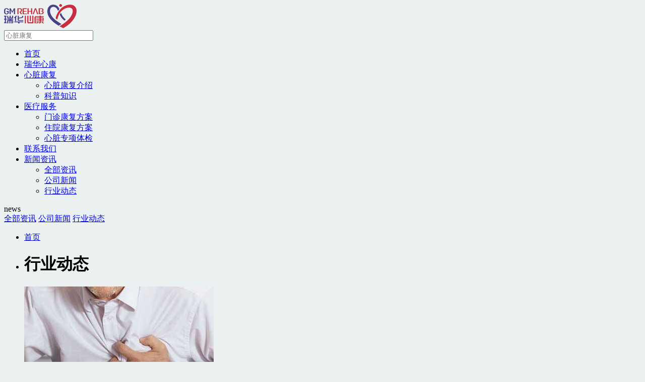

--- FILE ---
content_type: text/html
request_url: http://www.gmrehab.com/new/industry/p75.html
body_size: 4365
content:
<!DOCTYPE html>
<html>

<head>
    <meta charset="UTF-8">
    <meta name="viewport" content="width=device-width,minimum-scale=1.0,maximum-scale=1.0,user-scalable=no" />
	<meta http-equiv="Cache-Control" content="no-transform" />
	<meta http-equiv="Cache-Control" content="no-siteapp" />
    <link rel="stylesheet" type="text/css" href="/thems/rhxk/css/base.css" />
    <link rel="stylesheet" type="text/css" href="/thems/rhxk/css/header.css" />
    <link rel="stylesheet" href="/thems/rhxk/css/fonts.css">
    <link rel="stylesheet" href="/thems/rhxk/css/iconfont.css">
    <link rel="stylesheet" href="/thems/rhxk/css/swiper-3.4.0.min.css">
    <link rel="stylesheet" type="text/css" href="/thems/rhxk/css/style.css" />
    <link rel="stylesheet" href="/thems/rhxk/css/index.css">
    <link rel="stylesheet" type="text/css" href="/thems/rhxk/css/media.css" />
    <link rel="stylesheet" type="text/css" href="/thems/rhxk/css/iconfont.css" />
	<link rel="canonical" href="http://www.gmrehab.com/new/industry/"/>
    <style>
        body {
            background: #eaf1f0
        }
    </style>
    <title>行业动态-心脏内科外科与心脏康复常识性知识-瑞华心康</title>
	<meta name="description" content="行业动态栏目专注于心脏相关知识内容发布，如心内、心外、有关心脏康复类的知识供心脏疾病患者参考，如您阅读心脏知识类文章有任何疑问欢迎致电联系我们。" />
	<meta name="keywords" content="行业动态" />
		 <script type="application/ld+json">
        {
            "@context": "https://ziyuan.baidu.com/contexts/cambrian.jsonld",
            "@id": "http://www.gmrehab.com/new/industry/",
            "appid": "1616274884143415",
            "title": "行业动态-心脏内科外科与心脏康复常识性知识-瑞华心康",
            "description": "行业动态栏目专注于心脏相关知识内容发布，如心内、心外、有关心脏康复类的知识供心脏疾病患者参考，如您阅读心脏知识类文章有任何疑问欢迎致电联系我们。",
            "pubDate": "2018-11-12T08:00:01",
            "upDate": "2019-01-08T01:02:03",
        }
    </script>
	<script src="//msite.baidu.com/sdk/c.js?appid=1616274884143415"></script>
</head>
<body>
    
<header class="ac">
	<div class="container clearfix">
		<div class="logo">
			<a href="/">
				<img src="/thems/rhxk/images/logo_03.png" alt="瑞华心康">
			</a>
		</div>
		<div class="btn">
			<span></span>
		</div>
		<div class="seach">
			<span class="iconfont icon-fangdajing"></span>
			
			<form id="search" search action="/hplusj/search.php" onsubmit="submits();return false;" method="post">
				<input type="hidden" name="typeid" value="44,26">
				<input type="text" name="keyword" id="keys" placeholder="心脏康复">
			</form>
		</div>
		<div class="nav">
			<ul class="clearfix">
				<li>
					<a href="/">首页</a>
				</li>

				<li>
					<a href="/about/">瑞华心康</a>					
				</li>

				<li>
					<a href="/rehabilitation/">心脏康复</a>
					<ul>
					
						<li>
							<a href="/rehabilitation/">心脏康复介绍</a>
						</li>
					
						<li>
							<a href="/rehabilitation/polular/">科普知识</a>
						</li>
					

					</ul>
				</li>

				<li>
					<a href="/medical/">医疗服务</a>
					<ul>
					
						<li>
							<a href="/medical/dep/">门诊康复方案</a>
						</li>
					
						<li>
							<a href="/medical/inpatient/">住院康复方案</a>
						</li>
					
						<li>
							<a href="/medical/examination/">心脏专项体检</a>
						</li>
					

					</ul>
				</li>

				<!--<li>
					<a href="/team/">医疗团队</a>
					<ul>
					

					</ul>
				</li>-->

				<li>
					<a href="/contact/">联系我们</a>					
				</li>

				<li>
					<a href="/new/">新闻资讯</a>
					<ul>
					
						<li>
							<a href="/new/">全部资讯</a>
						</li>
					
						<li>
							<a href="/new/company/">公司新闻</a>
						</li>
					
						<li>
							<a href="/new/industry/">行业动态</a>
						</li>
					

					</ul>
				</li>
				
				
				
			</ul>
		</div>
	</div>
</header>
<script type="text/javascript">
$("#nn1").hide();
$("#nn40").hide();
</script>

    <div class="lxwm ejbanner">
        <div class="ejbannerh1">news</div>
        <div class="ejtab">
            
            <a href="/new/">全部资讯</a>
			
            <a href="/new/company/">公司新闻</a>
			<a href='/new/industry/' class='ac'>行业动态</a>
        </div>
		<div class="crumbs container">
		<ul>
			<li><a href="http://www.gmrehab.com">首页</a></li>
			<li><h1>行业动态</h1></li>
		</ul>
    </div>
    </div>
    <ul class="hydt  clearfix container">
	<li>
            <a href="/new/2019-0118-637.html">
                <img src="/uploads/190118/2-1Z11Q3302E13.png" alt="高血压性心脏病鉴别诊断方法">
                <span>2019-01-18 13:30:11</span>
                <h2>高血压性心脏病鉴别诊断方法</h2>
            </a>
        </li><li>
            <a href="/new/2019-0118-636.html">
                <img src="/uploads/190118/190118/2-1Z11Q33031546.png" alt="先天性心脏病如何护理">
                <span>2019-01-18 13:29:49</span>
                <h2>先天性心脏病如何护理</h2>
            </a>
        </li><li>
            <a href="/new/2019-0118-635.html">
                <img src="/uploads/190118/2-1Z11Q32929258.png" alt="高血压性心脏病的治疗方法">
                <span>2019-01-18 13:29:09</span>
                <h2>高血压性心脏病的治疗方法</h2>
            </a>
        </li><li>
            <a href="/new/2019-0118-634.html">
                <img src="/uploads/190118/2-1Z11Q32ZO29.png" alt="先天性心脏病的简单介绍">
                <span>2019-01-18 13:27:29</span>
                <h2>先天性心脏病的简单介绍</h2>
            </a>
        </li><li>
            <a href="/new/2019-0118-633.html">
                <img src="/uploads/190118/2-1Z11Q32P3500.png" alt="高血压心脏病的症状有哪些">
                <span>2019-01-18 13:27:08</span>
                <h2>高血压心脏病的症状有哪些</h2>
            </a>
        </li><li>
            <a href="/new/2019-0118-632.html">
                <img src="/uploads/190118/2-1Z11Q3264T42.png" alt="突发心脏病会有哪些症状表现">
                <span>2019-01-18 13:26:27</span>
                <h2>突发心脏病会有哪些症状表现</h2>
            </a>
        </li><li>
            <a href="/new/2019-0118-631.html">
                <img src="/uploads/190118/2-1Z11Q325263E.png" alt="特殊类型的心脏病有哪些">
                <span>2019-01-18 13:24:59</span>
                <h2>特殊类型的心脏病有哪些</h2>
            </a>
        </li><li>
            <a href="/new/2019-0118-629.html">
                <img src="/uploads/190118/2-1Z11Q3234b15.png" alt="糖尿病性心脏病治疗遵循的原则">
                <span>2019-01-18 13:24:55</span>
                <h2>糖尿病性心脏病治疗遵循的原则</h2>
            </a>
        </li><li>
            <a href="/new/2019-0118-628.html">
                <img src="/uploads/190118/2-1Z11Q3222B41.png" alt="糖尿病性心脏病治疗前的注意事项">
                <span>2019-01-18 13:21:57</span>
                <h2>糖尿病性心脏病治疗前的注意事项</h2>
            </a>
        </li><li>
            <a href="/new/2019-0118-630.html">
                <img src="/uploads/190118/2-1Z11Q323345b.png" alt="风湿性心脏病需要注意的护理技巧有哪些">
                <span>2019-01-18 13:20:44</span>
                <h2>风湿性心脏病需要注意的护理技巧有哪些</h2>
            </a>
        </li><li>
            <a href="/new/2019-0118-627.html">
                <img src="/uploads/190118/2-1Z11Q321231I.png" alt="糖尿病性心脏病患者的饮食禁忌">
                <span>2019-01-18 13:20:25</span>
                <h2>糖尿病性心脏病患者的饮食禁忌</h2>
            </a>
        </li><li>
            <a href="/new/2019-0118-626.html">
                <img src="/uploads/190118/2-1Z11Q31954626.png" alt="糖尿病性心脏病的症状">
                <span>2019-01-18 13:19:23</span>
                <h2>糖尿病性心脏病的症状</h2>
            </a>
        </li><li>
            <a href="/new/2019-0118-624.html">
                <img src="/uploads/190118/2-1Z11Q31609156.png" alt="心脏病的分型和知识阐述">
                <span>2019-01-18 13:18:44</span>
                <h2>心脏病的分型和知识阐述</h2>
            </a>
        </li><li>
            <a href="/new/2019-0118-625.html">
                <img src="/uploads/190118/2-1Z11Q31JM47.png" alt="糖尿病性心脏病的病因">
                <span>2019-01-18 13:17:05</span>
                <h2>糖尿病性心脏病的病因</h2>
            </a>
        </li><li>
            <a href="/new/2019-0118-623.html">
                <img src="/uploads/190118/2-1Z11Q31501617.png" alt="四种最常见心脏病治疗方法">
                <span>2019-01-18 12:16:20</span>
                <h2>四种最常见心脏病治疗方法</h2>
            </a>
        </li>
    </ul>
    <div class="page">
        <a href='p1.html'>首页</a>
<a href='p74.html'>上一页</a>
<a href='p70.html'>70</a>
<a href='p71.html'>71</a>
<a href='p72.html'>72</a>
<a href='p73.html'>73</a>
<a href='p74.html'>74</a>
<a class="current">75</a>
<a href='p76.html'>76</a>
<a href='p77.html'>77</a>
<a href='p78.html'>78</a>
<a href='p79.html'>79</a>
<a href='p80.html'>80</a>
<a href='p76.html'>下一页</a>
<a href='p97.html'>末页</a>

    </div>
    <footer>
	<div class="container clearfix">
		<div>
			<ul class="f_logo">
			<li><img src="/thems/rhxk/images/f_logo_03.png" alt="瑞华心康官网"></li>
			<li class="f_ewm"><div><img src="/thems/rhxk/images/f_ewm_03.jpg" alt="瑞华心康官网微信"><span>官网微信</span></div></li>
			</ul>
		</div>
		<div class="f_add">
			<p>
				<span class="iconfont icon-dingwei1"></span>中心地址：北京市朝阳区望京东园511号楼</p>
			<p>
				<a href="tel:15010651793（丁大夫）15201412300（宋大夫）"><span class="iconfont icon-phone"></span>服务电话：15010651793（丁大夫）15201412300（宋大夫）</a></p>
			<div class="f_webmap">
<a href="http://www.eduzjs.com" target="_blank">造价工程师</a>
			<a href="/about/">瑞华心康</a>
			<a href="/contact/" rel="nofollow">联系我们</a>
			<a href="/new/">新闻资讯</a>
			<a href="/map/">网站地图</a>

			</div>
		</div>
		<div class="f_xzh">
			<div>
			<script>cambrian.render('tail')</script>
			</div>
		</div>
	</div>
	<div class="bq">
		<div class="container clearfix">
			<p>Copyright©2015-2020 北京瑞华心康诊所有限公司 All Rights Reserved. </p>
			<p> <a href="http://www.miitbeian.gov.cn" rel="nofollow" target="_blank" ><a href="https://beian.miit.gov.cn/" target="_blank">京ICP备17057774号-1</a></a> </p>
		</div>
	</div>
</footer>
<script>
var _hmt = _hmt || [];
(function() {
  var hm = document.createElement("script");
  hm.src = "https://hm.baidu.com/hm.js?501bea52f388479f793f7ca815c120a6";
  var s = document.getElementsByTagName("script")[0]; 
  s.parentNode.insertBefore(hm, s);
})();
</script>


<script async src="https://www.googletagmanager.com/gtag/js?id=UA-126633934-1"></script>
<script>
  window.dataLayer = window.dataLayer || [];
  function gtag(){dataLayer.push(arguments);}
  gtag('js', new Date());
  gtag('config', 'UA-126633934-1');
</script>
<script>
(function(){
    var bp = document.createElement('script');
    var curProtocol = window.location.protocol.split(':')[0];
    if (curProtocol === 'https') {
        bp.src = 'https://zz.bdstatic.com/linksubmit/push.js';
    }
    else {
        bp.src = 'http://push.zhanzhang.baidu.com/push.js';
    }
    var s = document.getElementsByTagName("script")[0];
    s.parentNode.insertBefore(bp, s);
})();
</script>
<!-- 调用自动跟新sitemap.xml -->
<script src="/hplusj/generate_sitemap.php?client=js"></script>
</body>
</html>
<script src="/thems/rhxk/js/jquery-1.11.3.min.js"></script>
<script src="/thems/rhxk/js/swiper-3.4.0.jquery.min.js"></script>
<script src="/thems/rhxk/js/public.js"></script>